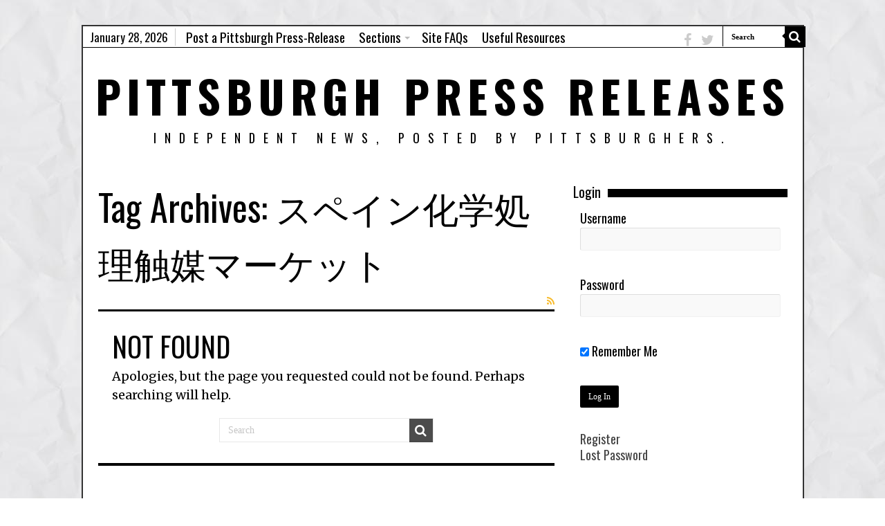

--- FILE ---
content_type: text/html; charset=UTF-8
request_url: http://pittsburghpressreleases.com/tag/%E3%82%B9%E3%83%9A%E3%82%A4%E3%83%B3%E5%8C%96%E5%AD%A6%E5%87%A6%E7%90%86%E8%A7%A6%E5%AA%92%E3%83%9E%E3%83%BC%E3%82%B1%E3%83%83%E3%83%88/
body_size: 12417
content:
<!DOCTYPE html>
<html dir="ltr" lang="en-US" prefix="og: https://ogp.me/ns# fb: https://ogp.me/ns/fb# website: https://ogp.me/ns/website#" prefix="og: http://ogp.me/ns#">
<head>
<meta charset="UTF-8" />
<link rel="profile" href="http://gmpg.org/xfn/11" />
<link rel="pingback" href="http://pittsburghpressreleases.com/xmlrpc.php" />


<meta name="wpsso-begin" content="wpsso structured data begin"/>
<!-- generator:1 --><meta name="generator" content="WPSSO Core 18.19.1/S"/>
<meta property="fb:app_id" content="966242223397117"/>
<meta property="og:type" content="website"/>
<meta property="og:url" content="http://pittsburghpressreleases.com/tag/%e3%82%b9%e3%83%9a%e3%82%a4%e3%83%b3%e5%8c%96%e5%ad%a6%e5%87%a6%e7%90%86%e8%a7%a6%e5%aa%92%e3%83%9e%e3%83%bc%e3%82%b1%e3%83%83%e3%83%88/"/>
<meta property="og:locale" content="en_US"/>
<meta property="og:site_name" content="Pittsburgh Press Releases"/>
<meta property="og:title" content="スペイン化学処理触媒マーケット | Pittsburgh Press Releases"/>
<meta property="og:description" content="Tag archive page for スペイン化学処理触媒マーケット."/>
<meta name="twitter:domain" content="pittsburghpressreleases.com"/>
<meta name="twitter:title" content="スペイン化学処理触媒マーケット | Pittsburgh Press Releases"/>
<meta name="twitter:description" content="Tag archive page for スペイン化学処理触媒マーケット."/>
<meta name="twitter:card" content="summary"/>
<script type="application/ld+json" id="wpsso-schema-graph">{
    "@context": "https://schema.org",
    "@graph": [
        {
            "@id": "/tag/%e3%82%b9%e3%83%9a%e3%82%a4%e3%83%b3%e5%8c%96%e5%ad%a6%e5%87%a6%e7%90%86%e8%a7%a6%e5%aa%92%e3%83%9e%e3%83%bc%e3%82%b1%e3%83%83%e3%83%88/#sso/item-list/339020",
            "@context": "https://schema.org",
            "@type": "ItemList",
            "mainEntityOfPage": "http://pittsburghpressreleases.com/tag/%e3%82%b9%e3%83%9a%e3%82%a4%e3%83%b3%e5%8c%96%e5%ad%a6%e5%87%a6%e7%90%86%e8%a7%a6%e5%aa%92%e3%83%9e%e3%83%bc%e3%82%b1%e3%83%83%e3%83%88/",
            "url": "http://pittsburghpressreleases.com/tag/%e3%82%b9%e3%83%9a%e3%82%a4%e3%83%b3%e5%8c%96%e5%ad%a6%e5%87%a6%e7%90%86%e8%a7%a6%e5%aa%92%e3%83%9e%e3%83%bc%e3%82%b1%e3%83%83%e3%83%88/",
            "name": "\u30b9\u30da\u30a4\u30f3\u5316\u5b66\u51e6\u7406\u89e6\u5a92\u30de\u30fc\u30b1\u30c3\u30c8 | Pittsburgh Press Releases",
            "description": "Tag archive page for \u30b9\u30da\u30a4\u30f3\u5316\u5b66\u51e6\u7406\u89e6\u5a92\u30de\u30fc\u30b1\u30c3\u30c8.",
            "itemListOrder": "https://schema.org/ItemListOrderDescending"
        }
    ]
}</script>
<meta name="wpsso-end" content="wpsso structured data end"/>
<meta name="wpsso-cached" content="2026-01-28T17:23:06+00:00 for pittsburghpressreleases.com"/>
<meta name="wpsso-added" content="2026-01-28T17:23:06+00:00 in 0.062595 secs (67.70 MB peak)"/>

<title>スペイン化学処理触媒マーケット | Pittsburgh Press Releases</title>
	<style>img:is([sizes="auto" i], [sizes^="auto," i]) { contain-intrinsic-size: 3000px 1500px }</style>
	
		<!-- All in One SEO 4.7.8 - aioseo.com -->
	<meta name="robots" content="max-image-preview:large" />
	<link rel="canonical" href="http://pittsburghpressreleases.com/tag/%e3%82%b9%e3%83%9a%e3%82%a4%e3%83%b3%e5%8c%96%e5%ad%a6%e5%87%a6%e7%90%86%e8%a7%a6%e5%aa%92%e3%83%9e%e3%83%bc%e3%82%b1%e3%83%83%e3%83%88/" />
	<meta name="generator" content="All in One SEO (AIOSEO) 4.7.8" />
		<meta name="google" content="nositelinkssearchbox" />
		<!-- All in One SEO -->

<link rel='dns-prefetch' href='//cdn.jsdelivr.net' />
<link rel='dns-prefetch' href='//fonts.googleapis.com' />
<link rel="alternate" type="application/rss+xml" title="Pittsburgh Press Releases &raquo; Feed" href="http://pittsburghpressreleases.com/feed/" />
<link rel="alternate" type="application/rss+xml" title="Pittsburgh Press Releases &raquo; Comments Feed" href="http://pittsburghpressreleases.com/comments/feed/" />
<link rel="alternate" type="application/rss+xml" title="Pittsburgh Press Releases &raquo; スペイン化学処理触媒マーケット Tag Feed" href="http://pittsburghpressreleases.com/tag/%e3%82%b9%e3%83%9a%e3%82%a4%e3%83%b3%e5%8c%96%e5%ad%a6%e5%87%a6%e7%90%86%e8%a7%a6%e5%aa%92%e3%83%9e%e3%83%bc%e3%82%b1%e3%83%83%e3%83%88/feed/" />
<script type="text/javascript">
/* <![CDATA[ */
window._wpemojiSettings = {"baseUrl":"https:\/\/s.w.org\/images\/core\/emoji\/15.0.3\/72x72\/","ext":".png","svgUrl":"https:\/\/s.w.org\/images\/core\/emoji\/15.0.3\/svg\/","svgExt":".svg","source":{"concatemoji":"http:\/\/pittsburghpressreleases.com\/wp-includes\/js\/wp-emoji-release.min.js"}};
/*! This file is auto-generated */
!function(i,n){var o,s,e;function c(e){try{var t={supportTests:e,timestamp:(new Date).valueOf()};sessionStorage.setItem(o,JSON.stringify(t))}catch(e){}}function p(e,t,n){e.clearRect(0,0,e.canvas.width,e.canvas.height),e.fillText(t,0,0);var t=new Uint32Array(e.getImageData(0,0,e.canvas.width,e.canvas.height).data),r=(e.clearRect(0,0,e.canvas.width,e.canvas.height),e.fillText(n,0,0),new Uint32Array(e.getImageData(0,0,e.canvas.width,e.canvas.height).data));return t.every(function(e,t){return e===r[t]})}function u(e,t,n){switch(t){case"flag":return n(e,"\ud83c\udff3\ufe0f\u200d\u26a7\ufe0f","\ud83c\udff3\ufe0f\u200b\u26a7\ufe0f")?!1:!n(e,"\ud83c\uddfa\ud83c\uddf3","\ud83c\uddfa\u200b\ud83c\uddf3")&&!n(e,"\ud83c\udff4\udb40\udc67\udb40\udc62\udb40\udc65\udb40\udc6e\udb40\udc67\udb40\udc7f","\ud83c\udff4\u200b\udb40\udc67\u200b\udb40\udc62\u200b\udb40\udc65\u200b\udb40\udc6e\u200b\udb40\udc67\u200b\udb40\udc7f");case"emoji":return!n(e,"\ud83d\udc26\u200d\u2b1b","\ud83d\udc26\u200b\u2b1b")}return!1}function f(e,t,n){var r="undefined"!=typeof WorkerGlobalScope&&self instanceof WorkerGlobalScope?new OffscreenCanvas(300,150):i.createElement("canvas"),a=r.getContext("2d",{willReadFrequently:!0}),o=(a.textBaseline="top",a.font="600 32px Arial",{});return e.forEach(function(e){o[e]=t(a,e,n)}),o}function t(e){var t=i.createElement("script");t.src=e,t.defer=!0,i.head.appendChild(t)}"undefined"!=typeof Promise&&(o="wpEmojiSettingsSupports",s=["flag","emoji"],n.supports={everything:!0,everythingExceptFlag:!0},e=new Promise(function(e){i.addEventListener("DOMContentLoaded",e,{once:!0})}),new Promise(function(t){var n=function(){try{var e=JSON.parse(sessionStorage.getItem(o));if("object"==typeof e&&"number"==typeof e.timestamp&&(new Date).valueOf()<e.timestamp+604800&&"object"==typeof e.supportTests)return e.supportTests}catch(e){}return null}();if(!n){if("undefined"!=typeof Worker&&"undefined"!=typeof OffscreenCanvas&&"undefined"!=typeof URL&&URL.createObjectURL&&"undefined"!=typeof Blob)try{var e="postMessage("+f.toString()+"("+[JSON.stringify(s),u.toString(),p.toString()].join(",")+"));",r=new Blob([e],{type:"text/javascript"}),a=new Worker(URL.createObjectURL(r),{name:"wpTestEmojiSupports"});return void(a.onmessage=function(e){c(n=e.data),a.terminate(),t(n)})}catch(e){}c(n=f(s,u,p))}t(n)}).then(function(e){for(var t in e)n.supports[t]=e[t],n.supports.everything=n.supports.everything&&n.supports[t],"flag"!==t&&(n.supports.everythingExceptFlag=n.supports.everythingExceptFlag&&n.supports[t]);n.supports.everythingExceptFlag=n.supports.everythingExceptFlag&&!n.supports.flag,n.DOMReady=!1,n.readyCallback=function(){n.DOMReady=!0}}).then(function(){return e}).then(function(){var e;n.supports.everything||(n.readyCallback(),(e=n.source||{}).concatemoji?t(e.concatemoji):e.wpemoji&&e.twemoji&&(t(e.twemoji),t(e.wpemoji)))}))}((window,document),window._wpemojiSettings);
/* ]]> */
</script>
<style id='wp-emoji-styles-inline-css' type='text/css'>

	img.wp-smiley, img.emoji {
		display: inline !important;
		border: none !important;
		box-shadow: none !important;
		height: 1em !important;
		width: 1em !important;
		margin: 0 0.07em !important;
		vertical-align: -0.1em !important;
		background: none !important;
		padding: 0 !important;
	}
</style>
<link rel='stylesheet' id='wp-block-library-css' href='http://pittsburghpressreleases.com/wp-includes/css/dist/block-library/style.min.css' type='text/css' media='all' />
<style id='classic-theme-styles-inline-css' type='text/css'>
/*! This file is auto-generated */
.wp-block-button__link{color:#fff;background-color:#32373c;border-radius:9999px;box-shadow:none;text-decoration:none;padding:calc(.667em + 2px) calc(1.333em + 2px);font-size:1.125em}.wp-block-file__button{background:#32373c;color:#fff;text-decoration:none}
</style>
<style id='global-styles-inline-css' type='text/css'>
:root{--wp--preset--aspect-ratio--square: 1;--wp--preset--aspect-ratio--4-3: 4/3;--wp--preset--aspect-ratio--3-4: 3/4;--wp--preset--aspect-ratio--3-2: 3/2;--wp--preset--aspect-ratio--2-3: 2/3;--wp--preset--aspect-ratio--16-9: 16/9;--wp--preset--aspect-ratio--9-16: 9/16;--wp--preset--color--black: #000000;--wp--preset--color--cyan-bluish-gray: #abb8c3;--wp--preset--color--white: #ffffff;--wp--preset--color--pale-pink: #f78da7;--wp--preset--color--vivid-red: #cf2e2e;--wp--preset--color--luminous-vivid-orange: #ff6900;--wp--preset--color--luminous-vivid-amber: #fcb900;--wp--preset--color--light-green-cyan: #7bdcb5;--wp--preset--color--vivid-green-cyan: #00d084;--wp--preset--color--pale-cyan-blue: #8ed1fc;--wp--preset--color--vivid-cyan-blue: #0693e3;--wp--preset--color--vivid-purple: #9b51e0;--wp--preset--gradient--vivid-cyan-blue-to-vivid-purple: linear-gradient(135deg,rgba(6,147,227,1) 0%,rgb(155,81,224) 100%);--wp--preset--gradient--light-green-cyan-to-vivid-green-cyan: linear-gradient(135deg,rgb(122,220,180) 0%,rgb(0,208,130) 100%);--wp--preset--gradient--luminous-vivid-amber-to-luminous-vivid-orange: linear-gradient(135deg,rgba(252,185,0,1) 0%,rgba(255,105,0,1) 100%);--wp--preset--gradient--luminous-vivid-orange-to-vivid-red: linear-gradient(135deg,rgba(255,105,0,1) 0%,rgb(207,46,46) 100%);--wp--preset--gradient--very-light-gray-to-cyan-bluish-gray: linear-gradient(135deg,rgb(238,238,238) 0%,rgb(169,184,195) 100%);--wp--preset--gradient--cool-to-warm-spectrum: linear-gradient(135deg,rgb(74,234,220) 0%,rgb(151,120,209) 20%,rgb(207,42,186) 40%,rgb(238,44,130) 60%,rgb(251,105,98) 80%,rgb(254,248,76) 100%);--wp--preset--gradient--blush-light-purple: linear-gradient(135deg,rgb(255,206,236) 0%,rgb(152,150,240) 100%);--wp--preset--gradient--blush-bordeaux: linear-gradient(135deg,rgb(254,205,165) 0%,rgb(254,45,45) 50%,rgb(107,0,62) 100%);--wp--preset--gradient--luminous-dusk: linear-gradient(135deg,rgb(255,203,112) 0%,rgb(199,81,192) 50%,rgb(65,88,208) 100%);--wp--preset--gradient--pale-ocean: linear-gradient(135deg,rgb(255,245,203) 0%,rgb(182,227,212) 50%,rgb(51,167,181) 100%);--wp--preset--gradient--electric-grass: linear-gradient(135deg,rgb(202,248,128) 0%,rgb(113,206,126) 100%);--wp--preset--gradient--midnight: linear-gradient(135deg,rgb(2,3,129) 0%,rgb(40,116,252) 100%);--wp--preset--font-size--small: 13px;--wp--preset--font-size--medium: 20px;--wp--preset--font-size--large: 36px;--wp--preset--font-size--x-large: 42px;--wp--preset--spacing--20: 0.44rem;--wp--preset--spacing--30: 0.67rem;--wp--preset--spacing--40: 1rem;--wp--preset--spacing--50: 1.5rem;--wp--preset--spacing--60: 2.25rem;--wp--preset--spacing--70: 3.38rem;--wp--preset--spacing--80: 5.06rem;--wp--preset--shadow--natural: 6px 6px 9px rgba(0, 0, 0, 0.2);--wp--preset--shadow--deep: 12px 12px 50px rgba(0, 0, 0, 0.4);--wp--preset--shadow--sharp: 6px 6px 0px rgba(0, 0, 0, 0.2);--wp--preset--shadow--outlined: 6px 6px 0px -3px rgba(255, 255, 255, 1), 6px 6px rgba(0, 0, 0, 1);--wp--preset--shadow--crisp: 6px 6px 0px rgba(0, 0, 0, 1);}:where(.is-layout-flex){gap: 0.5em;}:where(.is-layout-grid){gap: 0.5em;}body .is-layout-flex{display: flex;}.is-layout-flex{flex-wrap: wrap;align-items: center;}.is-layout-flex > :is(*, div){margin: 0;}body .is-layout-grid{display: grid;}.is-layout-grid > :is(*, div){margin: 0;}:where(.wp-block-columns.is-layout-flex){gap: 2em;}:where(.wp-block-columns.is-layout-grid){gap: 2em;}:where(.wp-block-post-template.is-layout-flex){gap: 1.25em;}:where(.wp-block-post-template.is-layout-grid){gap: 1.25em;}.has-black-color{color: var(--wp--preset--color--black) !important;}.has-cyan-bluish-gray-color{color: var(--wp--preset--color--cyan-bluish-gray) !important;}.has-white-color{color: var(--wp--preset--color--white) !important;}.has-pale-pink-color{color: var(--wp--preset--color--pale-pink) !important;}.has-vivid-red-color{color: var(--wp--preset--color--vivid-red) !important;}.has-luminous-vivid-orange-color{color: var(--wp--preset--color--luminous-vivid-orange) !important;}.has-luminous-vivid-amber-color{color: var(--wp--preset--color--luminous-vivid-amber) !important;}.has-light-green-cyan-color{color: var(--wp--preset--color--light-green-cyan) !important;}.has-vivid-green-cyan-color{color: var(--wp--preset--color--vivid-green-cyan) !important;}.has-pale-cyan-blue-color{color: var(--wp--preset--color--pale-cyan-blue) !important;}.has-vivid-cyan-blue-color{color: var(--wp--preset--color--vivid-cyan-blue) !important;}.has-vivid-purple-color{color: var(--wp--preset--color--vivid-purple) !important;}.has-black-background-color{background-color: var(--wp--preset--color--black) !important;}.has-cyan-bluish-gray-background-color{background-color: var(--wp--preset--color--cyan-bluish-gray) !important;}.has-white-background-color{background-color: var(--wp--preset--color--white) !important;}.has-pale-pink-background-color{background-color: var(--wp--preset--color--pale-pink) !important;}.has-vivid-red-background-color{background-color: var(--wp--preset--color--vivid-red) !important;}.has-luminous-vivid-orange-background-color{background-color: var(--wp--preset--color--luminous-vivid-orange) !important;}.has-luminous-vivid-amber-background-color{background-color: var(--wp--preset--color--luminous-vivid-amber) !important;}.has-light-green-cyan-background-color{background-color: var(--wp--preset--color--light-green-cyan) !important;}.has-vivid-green-cyan-background-color{background-color: var(--wp--preset--color--vivid-green-cyan) !important;}.has-pale-cyan-blue-background-color{background-color: var(--wp--preset--color--pale-cyan-blue) !important;}.has-vivid-cyan-blue-background-color{background-color: var(--wp--preset--color--vivid-cyan-blue) !important;}.has-vivid-purple-background-color{background-color: var(--wp--preset--color--vivid-purple) !important;}.has-black-border-color{border-color: var(--wp--preset--color--black) !important;}.has-cyan-bluish-gray-border-color{border-color: var(--wp--preset--color--cyan-bluish-gray) !important;}.has-white-border-color{border-color: var(--wp--preset--color--white) !important;}.has-pale-pink-border-color{border-color: var(--wp--preset--color--pale-pink) !important;}.has-vivid-red-border-color{border-color: var(--wp--preset--color--vivid-red) !important;}.has-luminous-vivid-orange-border-color{border-color: var(--wp--preset--color--luminous-vivid-orange) !important;}.has-luminous-vivid-amber-border-color{border-color: var(--wp--preset--color--luminous-vivid-amber) !important;}.has-light-green-cyan-border-color{border-color: var(--wp--preset--color--light-green-cyan) !important;}.has-vivid-green-cyan-border-color{border-color: var(--wp--preset--color--vivid-green-cyan) !important;}.has-pale-cyan-blue-border-color{border-color: var(--wp--preset--color--pale-cyan-blue) !important;}.has-vivid-cyan-blue-border-color{border-color: var(--wp--preset--color--vivid-cyan-blue) !important;}.has-vivid-purple-border-color{border-color: var(--wp--preset--color--vivid-purple) !important;}.has-vivid-cyan-blue-to-vivid-purple-gradient-background{background: var(--wp--preset--gradient--vivid-cyan-blue-to-vivid-purple) !important;}.has-light-green-cyan-to-vivid-green-cyan-gradient-background{background: var(--wp--preset--gradient--light-green-cyan-to-vivid-green-cyan) !important;}.has-luminous-vivid-amber-to-luminous-vivid-orange-gradient-background{background: var(--wp--preset--gradient--luminous-vivid-amber-to-luminous-vivid-orange) !important;}.has-luminous-vivid-orange-to-vivid-red-gradient-background{background: var(--wp--preset--gradient--luminous-vivid-orange-to-vivid-red) !important;}.has-very-light-gray-to-cyan-bluish-gray-gradient-background{background: var(--wp--preset--gradient--very-light-gray-to-cyan-bluish-gray) !important;}.has-cool-to-warm-spectrum-gradient-background{background: var(--wp--preset--gradient--cool-to-warm-spectrum) !important;}.has-blush-light-purple-gradient-background{background: var(--wp--preset--gradient--blush-light-purple) !important;}.has-blush-bordeaux-gradient-background{background: var(--wp--preset--gradient--blush-bordeaux) !important;}.has-luminous-dusk-gradient-background{background: var(--wp--preset--gradient--luminous-dusk) !important;}.has-pale-ocean-gradient-background{background: var(--wp--preset--gradient--pale-ocean) !important;}.has-electric-grass-gradient-background{background: var(--wp--preset--gradient--electric-grass) !important;}.has-midnight-gradient-background{background: var(--wp--preset--gradient--midnight) !important;}.has-small-font-size{font-size: var(--wp--preset--font-size--small) !important;}.has-medium-font-size{font-size: var(--wp--preset--font-size--medium) !important;}.has-large-font-size{font-size: var(--wp--preset--font-size--large) !important;}.has-x-large-font-size{font-size: var(--wp--preset--font-size--x-large) !important;}
:where(.wp-block-post-template.is-layout-flex){gap: 1.25em;}:where(.wp-block-post-template.is-layout-grid){gap: 1.25em;}
:where(.wp-block-columns.is-layout-flex){gap: 2em;}:where(.wp-block-columns.is-layout-grid){gap: 2em;}
:root :where(.wp-block-pullquote){font-size: 1.5em;line-height: 1.6;}
</style>
<link rel='stylesheet' id='contact-form-7-css' href='http://pittsburghpressreleases.com/wp-content/plugins/contact-form-7/includes/css/styles.css' type='text/css' media='all' />
<link rel='stylesheet' id='smuzform-public-form-render-css' href='http://pittsburghpressreleases.com/wp-content/plugins/contact-form-add/public/assets/css/form-style.css' type='text/css' media='all' />
<link rel='stylesheet' id='sidebar-login-css' href='http://pittsburghpressreleases.com/wp-content/plugins/sidebar-login/build/sidebar-login.css' type='text/css' media='all' />
<link rel='stylesheet' id='tie-style-css' href='http://pittsburghpressreleases.com/wp-content/themes/themez/pghpressreleases/style.css' type='text/css' media='all' />
<link rel='stylesheet' id='tie-ilightbox-skin-css' href='http://pittsburghpressreleases.com/wp-content/themes/themez/pghpressreleases/css/ilightbox/dark-skin/skin.css' type='text/css' media='all' />
<link rel='stylesheet' id='Merriweather-css' href='http://fonts.googleapis.com/css?family=Merriweather%3A300%2C300italic%2Cregular%2Citalic%2C700%2C700italic%2C900%2C900italic' type='text/css' media='all' />
<link rel='stylesheet' id='Oswald-css' href='http://fonts.googleapis.com/css?family=Oswald%3A300%2Cregular%2C700' type='text/css' media='all' />
<link rel='stylesheet' id='Droid+Sans-css' href='http://fonts.googleapis.com/css?family=Droid+Sans%3Aregular%2C700' type='text/css' media='all' />
<script type="text/javascript" src="//pittsburghpressreleases.com/wp-content/plugins/wp-hide-security-enhancer/assets/js/devtools-detect.js" id="devtools-detect-js"></script>
<script type="text/javascript" src="http://pittsburghpressreleases.com/wp-includes/js/jquery/jquery.min.js" id="jquery-core-js"></script>
<script type="text/javascript" src="http://pittsburghpressreleases.com/wp-includes/js/jquery/jquery-migrate.min.js" id="jquery-migrate-js"></script>
<link rel="https://api.w.org/" href="http://pittsburghpressreleases.com/wp-json/" /><link rel="alternate" title="JSON" type="application/json" href="http://pittsburghpressreleases.com/wp-json/wp/v2/tags/339020" /><link rel="EditURI" type="application/rsd+xml" title="RSD" href="http://pittsburghpressreleases.com/xmlrpc.php?rsd" />

<!-- Bad Behavior 2.2.24 run time: 4.134 ms -->
<link rel="shortcut icon" href="http://pittsburghpressreleases.com/wp-content/uploads/2014/12/press.jpeg" title="Favicon" />
<!--[if IE]>
<script type="text/javascript">jQuery(document).ready(function (){ jQuery(".menu-item").has("ul").children("a").attr("aria-haspopup", "true");});</script>
<![endif]-->
<!--[if lt IE 9]>
<script src="http://pittsburghpressreleases.com/wp-content/themes/themez/pghpressreleases/js/html5.js"></script>
<script src="http://pittsburghpressreleases.com/wp-content/themes/themez/pghpressreleases/js/selectivizr-min.js"></script>
<![endif]-->
<!--[if IE 9]>
<link rel="stylesheet" type="text/css" media="all" href="http://pittsburghpressreleases.com/wp-content/themes/themez/pghpressreleases/css/ie9.css" />
<![endif]-->
<!--[if IE 8]>
<link rel="stylesheet" type="text/css" media="all" href="http://pittsburghpressreleases.com/wp-content/themes/themez/pghpressreleases/css/ie8.css" />
<![endif]-->
<!--[if IE 7]>
<link rel="stylesheet" type="text/css" media="all" href="http://pittsburghpressreleases.com/wp-content/themes/themez/pghpressreleases/css/ie7.css" />
<![endif]-->


<meta name="viewport" content="width=device-width, initial-scale=1.0" />



<style type="text/css" media="screen">

body{
	font-family: 'Merriweather';
	color :#000000;
	font-size : 18px;
}

.logo h1 a, .logo h2 a{
	font-family: 'Oswald';
	color :#000000;
	font-size : 65px;
}

.logo span{
	font-family: 'Oswald';
	color :#000000;
	font-size : 18px;
}

.top-nav, .top-nav ul li a {
	font-family: 'Oswald';
	color :#000000;
	font-size : 19px;
}

#main-nav, #main-nav ul li a{
	font-family: 'Oswald';
	color :#000000;
	font-size : 17px;
}

.page-title{
	font-family: 'Oswald';
	color :#000000;
	font-size : 52px;
}

.post-title{
	font-family: 'Oswald';
	color :#000000;
	font-size : 40px;
}

h2.post-box-title, h2.post-box-title a{
	font-family: 'Oswald';
	color :#000000;
	font-size : 35px;
}

h3.post-box-title, h3.post-box-title a{
	font-family: 'Oswald';
	color :#000000;
	font-size : 35px;
}

p.post-meta, p.post-meta a{
	color :#000000;
}

body.single .entry, body.page .entry{
	font-family: 'Merriweather';
	color :#000000;
	font-size : 18px;
}

#main-nav,
.cat-box-content,
#sidebar .widget-container,
.post-listing,
#commentform {
	border-bottom-color: #000;
}

.search-block .search-button,
#topcontrol,
#main-nav ul li.current-menu-item a,
#main-nav ul li.current-menu-item a:hover,
#main-nav ul li.current_page_parent a,
#main-nav ul li.current_page_parent a:hover,
#main-nav ul li.current-menu-parent a,
#main-nav ul li.current-menu-parent a:hover,
#main-nav ul li.current-page-ancestor a,
#main-nav ul li.current-page-ancestor a:hover,
.pagination span.current,
.share-post span.share-text,
.flex-control-paging li a.flex-active,
.ei-slider-thumbs li.ei-slider-element,
.review-percentage .review-item span span,
.review-final-score,
.button,
a.button,
a.more-link,
#main-content input[type="submit"],
.form-submit #submit,
#login-form .login-button,
.widget-feedburner .feedburner-subscribe,
input[type="submit"],
#buddypress button,
#buddypress a.button,
#buddypress input[type=submit],
#buddypress input[type=reset],
#buddypress ul.button-nav li a,
#buddypress div.generic-button a,
#buddypress .comment-reply-link,
#buddypress div.item-list-tabs ul li a span,
#buddypress div.item-list-tabs ul li.selected a,
#buddypress div.item-list-tabs ul li.current a,
#buddypress #members-directory-form div.item-list-tabs ul li.selected span,
#members-list-options a.selected,
#groups-list-options a.selected,
body.dark-skin #buddypress div.item-list-tabs ul li a span,
body.dark-skin #buddypress div.item-list-tabs ul li.selected a,
body.dark-skin #buddypress div.item-list-tabs ul li.current a,
body.dark-skin #members-list-options a.selected,
body.dark-skin #groups-list-options a.selected,
.search-block-large .search-button,
#featured-posts .flex-next:hover,
#featured-posts .flex-prev:hover,
a.tie-cart span.shooping-count,
.woocommerce span.onsale,
.woocommerce-page span.onsale ,
.woocommerce .widget_price_filter .ui-slider .ui-slider-handle,
.woocommerce-page .widget_price_filter .ui-slider .ui-slider-handle,
#check-also-close,
a.post-slideshow-next,
a.post-slideshow-prev,
.widget_price_filter .ui-slider .ui-slider-handle,
.quantity .minus:hover,
.quantity .plus:hover,
.mejs-container .mejs-controls .mejs-time-rail .mejs-time-current,
#reading-position-indicator  {
	background-color:#000;
}

::-webkit-scrollbar-thumb{
	background-color:#000 !important;
}

#theme-footer,
#theme-header,
.top-nav ul li.current-menu-item:before,
#main-nav .menu-sub-content ,
#main-nav ul ul,
#check-also-box {
	border-top-color: #000;
}

.search-block:after {
	border-right-color:#000;
}

body.rtl .search-block:after {
	border-left-color:#000;
}

#main-nav ul > li.menu-item-has-children:hover > a:after,
#main-nav ul > li.mega-menu:hover > a:after {
	border-color:transparent transparent #000;
}

.widget.timeline-posts li a:hover,
.widget.timeline-posts li a:hover span.tie-date {
	color: #000;
}

.widget.timeline-posts li a:hover span.tie-date:before {
	background: #000;
	border-color: #000;
}

#order_review,
#order_review_heading {
	border-color: #000;
}


body{
		background-image: url('http://pittsburghpressreleases.com/wp-content/uploads/2016/06/newspaper-lighter.jpg') !important; 
	background-repeat:repeat !important; 
	background-attachment:scroll !important; 
	background-position:left top !important; 
}
	
a {
	text-decoration: none;
}
		
a:hover {
	text-decoration: none;
}
		
body.single .post .entry a, body.page .post .entry a {
	text-decoration: underline;
}
		
body.single .post .entry a:hover, body.page .post .entry a:hover {
	text-decoration: underline;
}
		
.today-date  {
	color: #000000;
}
		
.top-nav ul li a , .top-nav ul ul a {
	color: #000000;
}
		
.footer-widget-top h4 {
	color: #000000;
}
		
#theme-footer a {
	color: #000000;
}
		
#theme-footer a:hover {
	color: #000000;
}
		
.top-nav, .top-nav ul ul {
	background-color:#ffffff !important; 
				}


#theme-header {
	background-color:#ffffff !important; 
				}


#theme-footer {
	background-color:#ffffff !important; 
				}


#wrapper, #wrapper.wide-layout, #wrapper.boxed-all { background:#ffffff     ;}

body { background: none;}

#wrapper.boxed-all { margin-top: 2em; margin-bottom: 2em; }

#theme-header { border-top: none; }

.search-block #s-header {
    font: bold 11px tahoma;
    color: #000;
    border-left: 1px solid #000;
border-top:none; border-right:none;}

.logo h1, .logo h2 {font: bold 38px;letter-spacing: 8px;text-transform: uppercase; }

.logo span {letter-spacing: 12px;}

.top-nav .social-icons a {color: #000;}
.footer-bottom .social-icons a, .top-nav .social-icons a{
        filter: none;
           filter: none;
        -webkit-filter: grayscale(0);
    }
    .footer-bottom .social-icons a:hover, .top-nav .social-icons a:hover{
        filter: none;
        -webkit-filter: grayscale(0);
    }
.top-nav .social-icons a, .footer-bottom .social-icons a {
    opacity: 1;
}

.header-content { border-bottom: none; }

#wrapper.boxed-all {box-shadow:none; border:2px solid #333;}

#crumbs, .woocommerce-breadcrumb { border-bottom: none; color: #999999;}

#crumbs a {color:#999999 !important;}

img.centered, img.aligncenter {
padding:0px;
border: none;
}

#main-nav { background: #fff; border-bottom: none;}
.top-nav ul ul a {    color: #000 !important;}


.entry a {text-decoration:underline;}
.entry p {line-height: 1.5;}
h2.post-box-title {
    font-size: 20px;
    line-height: 1.3;
}

.post-inner p.post-meta {
    border-bottom: 1px solid #000;
    padding-bottom: 15px;
    margin-bottom: 20px;
    border-top: 1px solid #000;
    padding-top: 15px;
    margin-top: 15px;
}

.entry #related_posts { border: 1px solid #000; }
.entry .related-item .post-meta {display:none;}
.entry .related-item h3 {border-top: 1px solid rgb(0, 0, 0);
padding-top: 15px;}
.entry #related_posts {padding-left: 10px;padding-right: 10px;padding-top: 10px;}
#related_posts h3 a {text-decoration: none; color: #666;}

.post-tag a::before {
    border-right: 8px solid #666 !important;}
.post-tag a { background-color:#666;}


.page-head {
    border-bottom: 3px solid #000;}
.page-head .stripe-line {display:none;}

header#theme-header { width: 100%; margin: 0px auto 25px; box-shadow:none;}
.header-content { padding: 20px 15px 10px; max-width: 1045px; margin: 0 auto; }
.ads-top { margin-top: 15px;}

#main-nav ul li a { font-weight: bold;}

.widget_wp_sidebarlogin form { margin: 0em 0;}

.pagination .pages { display: none;}

#the-post {box-shadow: none;}

.post-title { margin-bottom: 0px;}

.search-widget { margin-bottom: 10px;}

.item-list { border-bottom: 1px solid #000; padding: 20px 10px 25px;}

.post-box-title {font-weight: bold;}

.entry a {    text-decoration: none;}

.top-nav {  border-bottom: 1px solid #000;}

.top-nav ul li:hover > a, .top-nav ul:hover > a, .top-nav ul li.current-menu-item a {
    color: #ccc;
}
.top-nav .social-icons i:before, .footer-bottom .social-icons i:before {
    padding: 0 5px;
    line-height: 30px;
    font-size: 20px;
    color: #ccc;
}

.today-date {
    float: left;
    padding: 0 10px;
    font-size: 17px;
    color: #000;
    margin: 3px 5px 0 0;
    font-weight: normal;
    text-transform: none;
    border: 1px solid #CCC;
    border-width: 0 1px 0 0;
}

#post {border: 1px solid #999; padding:10px; background: #eee;}

.slide-out-open a {color: #fff !important;}

.btnpost h1 {font-weight:bold; color: #fff!important; font-size: 20px; letter-spacing:-1; text-align:center; }
.btnpost {
  background: #45b349;
  -webkit-border-radius: 3;
  -moz-border-radius: 3;
  border-radius: 3px;
  font-family: Arial;
  color: #fff;
  font-size: 20px;
  padding: 15px 10px 15px 10px;
  text-decoration: none;
}

.btnpost:hover {
  background: #339933;
  text-decoration: none;
}

.post-inner {
    padding: 5px;
}


/*.content { width: 680px;}
#sidebar { width: 285px;}*/
#sidebar .widget-container {border-bottom: none;box-shadow: none;}
.stripe-line {
    background: #000;
margin-top:11px;}

a.more-link {
background: #666666 !important;
-webkit-border-radius: 0px;
border-radius: 0px;
}

.cat-box .entry a.more-link, .archive-box .entry a.more-link {
margin-top: 0px;
float: right;
font-size: 18px;
padding: 10px 20px;}
.archive-box .entry p { line-height: 1.5;}
.cat-box-content, .post-listing {box-shadow:none; }

#commentform { box-shadow:none; padding: 20px 20px 10px; border-bottom:none;}

.pagination a {font-size: 20px;}

#theme-footer {box-shadow:none; border-top: 2px solid #000;}

.e3lan-widget-content { margin-bottom: 0px; }

.footer-bottom {
    position: relative;
    background: #fff;
    line-height: 35px;
    border-top: 2px solid #000;
    color: #000;
    padding: 50px 0 60px;
text-align:center;
}
.footer-bottom a {
    color: #000;
}
.footer-bottom .social-icons { float: none; color: #000 !important;}


.cat-item a, .widget-top h4, ul.sidebar_login_links, #loginform, .widget-container {font-family: 'oswald'; font-weight:normal;}

.footer-widget-container li {
    padding: 10px 12px 15px 0;
    line-height: 18px;
    overflow: hidden;
    border-bottom: none;
}
#posts-list-widget-3 .footer-widget-top {display:none;}

/***** USER SUBMITTED POSTS */

.mm-code {border: none; background: transparent; }

.widget_wp_sidebarlogin form p {
    margin: 0;
}


.facebook-widget .footer-widget-top {display:none;}


div.uimob800 .uimob800-hide {
    display: block !important;
display: block !important;
float: right;
padding: 3px 0 0 10px;}
div.uimob800 .um-profile-nav-item i {float:left;}


.post-title {
    text-transform: uppercase;
}

h2.post-box-title {
    text-transform: uppercase;
}

.comment-content p {
    line-height: 21px;
    margin-bottom: 10px;
    font-size: 14px;
}@media only screen and (max-width: 767px) and (min-width: 480px){
	#slide-out-open {
    top: 5px;}

.logo h1, .logo h2 {font: bold 16px !important;letter-spacing: 0px;text-transform: uppercase; }
.logo span {letter-spacing: 0px;font-size: 15px;}

.logo h1 a, .logo h2 a {
    font-size: 45px;
}
}

@media only screen and (max-width: 479px) and (min-width: 320px){
	.logo img {
    max-width: 80%;
    height: auto;
}

.btnpost h1 { font-size: 16px !important; }

#slide-out-open {
    top: 5px;}

.logo h1, .logo h2 {font: bold 16px !important;letter-spacing: 0px;text-transform: uppercase; }
.logo span {letter-spacing: 0px; font-size: 15px;}

.logo h1 a, .logo h2 a {
    font-size: 45px;
}
}

</style>

		<script type="text/javascript">
			/* <![CDATA[ */
				var sf_position = '0';
				var sf_templates = "<a href=\"{search_url_escaped}\">View All Results<\/a>";
				var sf_input = '.search-live';
				jQuery(document).ready(function(){
					jQuery(sf_input).ajaxyLiveSearch({"expand":false,"searchUrl":"http:\/\/pittsburghpressreleases.com\/?s=%s","text":"Search","delay":500,"iwidth":180,"width":315,"ajaxUrl":"http:\/\/pittsburghpressreleases.com\/wp-admin\/admin-ajax.php","rtl":0});
					jQuery(".live-search_ajaxy-selective-input").keyup(function() {
						var width = jQuery(this).val().length * 8;
						if(width < 50) {
							width = 50;
						}
						jQuery(this).width(width);
					});
					jQuery(".live-search_ajaxy-selective-search").click(function() {
						jQuery(this).find(".live-search_ajaxy-selective-input").focus();
					});
					jQuery(".live-search_ajaxy-selective-close").click(function() {
						jQuery(this).parent().remove();
					});
				});
			/* ]]> */
		</script>
		</head>
<body id="top" class="archive tag tag-339020 wpsso-term-339020-tax-post_tag">

<div class="wrapper-outer">

	<div class="background-cover"></div>

	<aside id="slide-out">

			<div class="search-mobile">
			<form method="get" id="searchform-mobile" action="http://pittsburghpressreleases.com/">
				<button class="search-button" type="submit" value="Search"><i class="fa fa-search"></i></button>
				<input type="text" id="s-mobile" name="s" title="Search" value="Search" onfocus="if (this.value == 'Search') {this.value = '';}" onblur="if (this.value == '') {this.value = 'Search';}"  />
			</form>
		</div><!-- .search-mobile /-->
	
			<div class="social-icons">
		<a class="ttip-none" title="Facebook" href="http://facebook.com/pghpress" target="_blank"><i class="fa fa-facebook"></i></a><a class="ttip-none" title="Twitter" href="http://twitter.com/pghpressrelease" target="_blank"><i class="fa fa-twitter"></i></a>
			</div>

	
		<div id="mobile-menu" ></div>
	</aside><!-- #slide-out /-->

		<div id="wrapper" class="boxed-all">
		<div class="inner-wrapper">

		<header id="theme-header" class="theme-header center-logo">
						<div id="top-nav" class="top-nav">
				<div class="container">

							<span class="today-date">January 28, 2026</span>
				<div class="top-menu"><ul id="menu-main" class="menu"><li id="menu-item-6622" class="menu-item menu-item-type-post_type menu-item-object-page menu-item-6622"><a href="http://pittsburghpressreleases.com/post/">Post a Pittsburgh Press-Release</a></li>
<li id="menu-item-144" class="menu-item menu-item-type-custom menu-item-object-custom menu-item-has-children menu-item-144"><a href="http://pittsburghpressreleases.com/sitemap">Sections</a>
<ul class="sub-menu">
	<li id="menu-item-145" class="menu-item menu-item-type-taxonomy menu-item-object-category menu-item-145"><a href="http://pittsburghpressreleases.com/category/art/" title="Pittsburgh Art Press-Releases">Art</a></li>
	<li id="menu-item-146" class="menu-item menu-item-type-taxonomy menu-item-object-category menu-item-146"><a href="http://pittsburghpressreleases.com/category/business/" title="Pittsburgh Business/Start-Up Press-Releases">Business/Start-ups</a></li>
	<li id="menu-item-147" class="menu-item menu-item-type-taxonomy menu-item-object-category menu-item-147"><a href="http://pittsburghpressreleases.com/category/charity-fundraiser/" title="Pittsburgh Charity/Fundraiser Press-Releases">Charity/Fundraising</a></li>
	<li id="menu-item-148" class="menu-item menu-item-type-taxonomy menu-item-object-category menu-item-148"><a href="http://pittsburghpressreleases.com/category/education/" title="Pittsburgh Education Press-Releases">Education</a></li>
	<li id="menu-item-149" class="menu-item menu-item-type-taxonomy menu-item-object-category menu-item-149"><a href="http://pittsburghpressreleases.com/category/environment/" title="Pittsburgh Environment Press-Releases">Environment</a></li>
	<li id="menu-item-150" class="menu-item menu-item-type-taxonomy menu-item-object-category menu-item-150"><a href="http://pittsburghpressreleases.com/category/events/" title="Pittsburgh Events Press-Releases">Events</a></li>
	<li id="menu-item-151" class="menu-item menu-item-type-taxonomy menu-item-object-category menu-item-151"><a href="http://pittsburghpressreleases.com/category/government/" title="Pittsburgh Government Press-Releases">Government</a></li>
	<li id="menu-item-152" class="menu-item menu-item-type-taxonomy menu-item-object-category menu-item-152"><a href="http://pittsburghpressreleases.com/category/music/" title="Pittsburgh Music Press-Releases">Music</a></li>
	<li id="menu-item-153" class="menu-item menu-item-type-taxonomy menu-item-object-category menu-item-153"><a href="http://pittsburghpressreleases.com/category/other/" title="Pittsburgh Other Press-Releases">Other</a></li>
	<li id="menu-item-154" class="menu-item menu-item-type-taxonomy menu-item-object-category menu-item-154"><a href="http://pittsburghpressreleases.com/category/science/" title="Pittsburgh Science Press-Releases">Science</a></li>
	<li id="menu-item-155" class="menu-item menu-item-type-taxonomy menu-item-object-category menu-item-155"><a href="http://pittsburghpressreleases.com/category/sports/" title="Pittsburgh Sports Press-Releases">Sports</a></li>
	<li id="menu-item-156" class="menu-item menu-item-type-taxonomy menu-item-object-category menu-item-156"><a href="http://pittsburghpressreleases.com/category/technology/" title="Pittsburgh Technology Press-Releases">Tech</a></li>
	<li id="menu-item-157" class="menu-item menu-item-type-taxonomy menu-item-object-category menu-item-157"><a href="http://pittsburghpressreleases.com/category/theater-performing-arts/" title="Pittsburgh Theater/Performing Arts Press-Releases">Theater/Performing Arts</a></li>
	<li id="menu-item-158" class="menu-item menu-item-type-taxonomy menu-item-object-category menu-item-158"><a href="http://pittsburghpressreleases.com/category/uncategorized/" title="Pittsburgh Uncategorized Press-Releases">Uncategorized</a></li>
</ul>
</li>
<li id="menu-item-922" class="menu-item menu-item-type-post_type menu-item-object-page menu-item-922"><a href="http://pittsburghpressreleases.com/faq/" title="Help">Site FAQs</a></li>
<li id="menu-item-2127" class="menu-item menu-item-type-post_type menu-item-object-page menu-item-2127"><a href="http://pittsburghpressreleases.com/resources/" title="Resources for PR Professionals">Useful Resources</a></li>
</ul></div>
						<div class="search-block">
						<form method="get" id="searchform-header" action="http://pittsburghpressreleases.com/">
							<button class="search-button" type="submit" value="Search"><i class="fa fa-search"></i></button>
							<input class="search-live" type="text" id="s-header" name="s" title="Search" value="Search" onfocus="if (this.value == 'Search') {this.value = '';}" onblur="if (this.value == '') {this.value = 'Search';}"  />
						</form>
					</div><!-- .search-block /-->
			<div class="social-icons">
		<a class="ttip-none" title="Facebook" href="http://facebook.com/pghpress" target="_blank"><i class="fa fa-facebook"></i></a><a class="ttip-none" title="Twitter" href="http://twitter.com/pghpressrelease" target="_blank"><i class="fa fa-twitter"></i></a>
			</div>

	
	
				</div><!-- .container /-->
			</div><!-- .top-menu /-->
			
		<div class="header-content">

					<a id="slide-out-open" class="slide-out-open" href="#"><span></span></a>
		
			<div class="logo" style=" margin-bottom:10px;">
			<h2>				<a  href="http://pittsburghpressreleases.com/">Pittsburgh Press Releases</a>
				<span>Independent news, posted by Pittsburghers.</span>
							</h2>			</div><!-- .logo /-->
						<div class="clear"></div>

		</div>
									</header><!-- #header /-->

	
	
	<div id="main-content" class="container">
	<div class="content">
		
		<div class="page-head">
		
			<h1 class="page-title">
				Tag Archives: <span>スペイン化学処理触媒マーケット</span>			</h1>
			
						<a class="rss-cat-icon tooltip" title="Feed Subscription"  href="http://pittsburghpressreleases.com/tag/%e3%82%b9%e3%83%9a%e3%82%a4%e3%83%b3%e5%8c%96%e5%ad%a6%e5%87%a6%e7%90%86%e8%a7%a6%e5%aa%92%e3%83%9e%e3%83%bc%e3%82%b1%e3%83%83%e3%83%88/feed/"><i class="fa fa-rss"></i></a>
						
			<div class="stripe-line"></div>
			
						
		</div>
		
					<div id="post-0" class="post not-found post-listing">
	<h1 class="post-title">Not Found</h1>
	<div class="entry">
		<p>Apologies, but the page you requested could not be found. Perhaps searching will help.</p>

		<div class="search-block-large">
			<form method="get" action="http://pittsburghpressreleases.com/">
				<button class="search-button" type="submit" value="Search"><i class="fa fa-search"></i></button>	
				<input type="text" id="s" name="s" value="Search" onfocus="if (this.value == 'Search') {this.value = '';}" onblur="if (this.value == '') {this.value = 'Search';}"  />
			</form>
		</div><!-- .search-block /-->
	</div>
</div>				
	</div> <!-- .content -->
	
<aside id="sidebar">
	<div class="theiaStickySidebar">
<div id="wp_sidebarlogin-7" class="widget widget_wp_sidebarlogin"><div class="widget-top"><h4>Login</h4><div class="stripe-line"></div></div>
						<div class="widget-container"><div class="sidebar-login-form"><form name="loginform" id="loginform" action="http://pittsburghpressreleases.com/wp-login.php" method="post"><p class="login-username">
				<label for="user_login">Username</label>
				<input type="text" name="log" id="user_login" autocomplete="username" class="input" value="" size="20" />
			</p><p class="login-password">
				<label for="user_pass">Password</label>
				<input type="password" name="pwd" id="user_pass" autocomplete="current-password" spellcheck="false" class="input" value="" size="20" />
			</p><p class="login-remember"><label><input name="rememberme" type="checkbox" id="rememberme" value="forever" checked="checked" /> Remember Me</label></p><p class="login-submit">
				<input type="submit" name="wp-submit" id="wp-submit" class="button button-primary" value="Log In" />
				<input type="hidden" name="redirect_to" value="http://pittsburghpressreleases.com/user/" />
			</p></form><ul class="sidebar-login-links pagenav sidebar_login_links"><li class="register-link"><a href="http://pittsburghpressreleases.com/wp-login.php?action=register">Register</a></li><li class="lost_password-link"><a href="http://pittsburghpressreleases.com/wp-login.php?action=lostpassword">Lost Password</a></li></ul></div></div></div><!-- .widget /-->		<div id="ads300_250-widget-5" class="e3lan-widget-content e3lan300-250">
								<div class="e3lan-cell">
				<script type="text/javascript"><!--
google_ad_client = "ca-pub-2099744748174034";
/* PR - Text Only 300x250 */
google_ad_slot = "7067852774";
google_ad_width = 300;
google_ad_height = 250;
//-->
</script>
<script type="text/javascript"
src="http://pagead2.googlesyndication.com/pagead/show_ads.js">
</script>
			</div>
				</div>
	<div id="categories-3" class="widget widget_categories"><div class="widget-top"><h4>Sections</h4><div class="stripe-line"></div></div>
						<div class="widget-container">
			<ul>
					<li class="cat-item cat-item-1697"><a href="http://pittsburghpressreleases.com/category/animalspets/">Animals/Pets</a>
</li>
	<li class="cat-item cat-item-279"><a href="http://pittsburghpressreleases.com/category/announcements/">Announcements</a>
</li>
	<li class="cat-item cat-item-3"><a href="http://pittsburghpressreleases.com/category/art/">Art</a>
</li>
	<li class="cat-item cat-item-3826"><a href="http://pittsburghpressreleases.com/category/awarenessissues/">Awareness/Issues</a>
</li>
	<li class="cat-item cat-item-4"><a href="http://pittsburghpressreleases.com/category/business/">Business/Start-ups</a>
</li>
	<li class="cat-item cat-item-8"><a href="http://pittsburghpressreleases.com/category/charity-fundraiser/">Charity/Fundraising</a>
</li>
	<li class="cat-item cat-item-5"><a href="http://pittsburghpressreleases.com/category/education/">Education</a>
</li>
	<li class="cat-item cat-item-192"><a href="http://pittsburghpressreleases.com/category/entertainment/">Entertainment</a>
</li>
	<li class="cat-item cat-item-6"><a href="http://pittsburghpressreleases.com/category/environment/">Environment</a>
</li>
	<li class="cat-item cat-item-13"><a href="http://pittsburghpressreleases.com/category/events/">Events</a>
</li>
	<li class="cat-item cat-item-1288"><a href="http://pittsburghpressreleases.com/category/fashionstyle/">Fashion/Style</a>
</li>
	<li class="cat-item cat-item-619"><a href="http://pittsburghpressreleases.com/category/food/">Food</a>
</li>
	<li class="cat-item cat-item-7"><a href="http://pittsburghpressreleases.com/category/government/">Government</a>
</li>
	<li class="cat-item cat-item-447"><a href="http://pittsburghpressreleases.com/category/health-medical/">Health/Medical</a>
</li>
	<li class="cat-item cat-item-497"><a href="http://pittsburghpressreleases.com/category/jobsemployment/">Jobs/Employment</a>
</li>
	<li class="cat-item cat-item-14"><a href="http://pittsburghpressreleases.com/category/music/">Music</a>
</li>
	<li class="cat-item cat-item-12"><a href="http://pittsburghpressreleases.com/category/other/">Other</a>
</li>
	<li class="cat-item cat-item-2063"><a href="http://pittsburghpressreleases.com/category/pittsburgh-archives/">Pittsburgh Archives</a>
</li>
	<li class="cat-item cat-item-3863"><a href="http://pittsburghpressreleases.com/category/real-estatehousing/">Real Estate/Housing</a>
</li>
	<li class="cat-item cat-item-9"><a href="http://pittsburghpressreleases.com/category/science/">Science</a>
</li>
	<li class="cat-item cat-item-10"><a href="http://pittsburghpressreleases.com/category/sports/">Sports</a>
</li>
	<li class="cat-item cat-item-11"><a href="http://pittsburghpressreleases.com/category/technology/">Tech</a>
</li>
	<li class="cat-item cat-item-25"><a href="http://pittsburghpressreleases.com/category/theater-performing-arts/">Theater/Performing Arts</a>
</li>
	<li class="cat-item cat-item-1"><a href="http://pittsburghpressreleases.com/category/uncategorized/">Uncategorized</a>
</li>
	<li class="cat-item cat-item-1769"><a href="http://pittsburghpressreleases.com/category/volunteering/">Volunteering</a>
</li>
			</ul>

			</div></div><!-- .widget /-->		<div id="ads300_250-widget-6" class="e3lan-widget-content e3lan300-250">
								<div class="e3lan-cell">
				<script type="text/javascript"><!--
google_ad_client = "ca-pub-2099744748174034";
/* PR - Text Only 300x250 */
google_ad_slot = "7067852774";
google_ad_width = 300;
google_ad_height = 250;
//-->
</script>
<script type="text/javascript"
src="http://pagead2.googlesyndication.com/pagead/show_ads.js">
</script>
			</div>
				</div>
	<div id="facebook-widget-2" class="widget facebook-widget"><div class="widget-top"><h4>Like PPR!		</h4><div class="stripe-line"></div></div>
						<div class="widget-container">			<div class="facebook-box">
				<iframe src="http://www.facebook.com/plugins/likebox.php?href=https://www.facebook.com/pghpress&amp;width=300&amp;height=250&amp;show_faces=true&amp;header=false&amp;stream=false&amp;show_border=false" scrolling="no" frameborder="0" style="border:none; overflow:hidden; width:300px; height:250px;" allowTransparency="true"></iframe>
			</div>
	</div></div><!-- .widget /-->		<div id="ads300_250-widget-8" class="e3lan-widget-content e3lan300-250">
								<div class="e3lan-cell">
				<script type="text/javascript"><!--
google_ad_client = "ca-pub-2099744748174034";
/* PR - Text Only 300x250 */
google_ad_slot = "7067852774";
google_ad_width = 300;
google_ad_height = 250;
//-->
</script>
<script type="text/javascript"
src="http://pagead2.googlesyndication.com/pagead/show_ads.js">
</script>
			</div>
				</div>
		</div><!-- .theiaStickySidebar /-->
</aside><!-- #sidebar /-->	<div class="clear"></div>
</div><!-- .container /-->

<footer id="theme-footer">
	<div id="footer-widget-area" class="footer-3c">

	
	

	
		
	</div><!-- #footer-widget-area -->
	<div class="clear"></div>
</footer><!-- .Footer /-->
				
<div class="clear"></div>
<div class="footer-bottom">
	<div class="container">
		<div class="alignright">
					</div>
				<div class="social-icons">
		<a class="ttip-none" title="Facebook" href="http://facebook.com/pghpress" target="_blank"><i class="fa fa-facebook"></i></a><a class="ttip-none" title="Twitter" href="http://twitter.com/pghpressrelease" target="_blank"><i class="fa fa-twitter"></i></a>
			</div>

		
		<div class="">
			<b> PRODUCED IN <a href="http://boringpittsburgh.com"><u>PITTSBURGH</u></b></a> © 2026<br>
<i>Independent news, posted by Pittsburghers.</i>
<br>
<a href="http://pittsburghpressreleases.com/faq">Terms</a> | <a href="http://pittsburghpressreleases.com/sitemap">Sitemap</a> | <a href="http://pittsburghpressreleases.com/contact">Contact</a>		</div>
		<div class="clear"></div>
	</div><!-- .Container -->
</div><!-- .Footer bottom -->

</div><!-- .inner-Wrapper -->
</div><!-- #Wrapper -->
</div><!-- .Wrapper-outer -->
	<div id="topcontrol" class="fa fa-angle-up" title="Scroll To Top"></div>
<div id="fb-root"></div>
                    <script type="text/javascript">
                                            
                                            </script>
                    <script type="text/javascript" src="http://pittsburghpressreleases.com/wp-content/plugins/contact-form-7/includes/swv/js/index.js" id="swv-js"></script>
<script type="text/javascript" id="contact-form-7-js-extra">
/* <![CDATA[ */
var wpcf7 = {"api":{"root":"http:\/\/pittsburghpressreleases.com\/wp-json\/","namespace":"contact-form-7\/v1"}};
/* ]]> */
</script>
<script type="text/javascript" src="http://pittsburghpressreleases.com/wp-content/plugins/contact-form-7/includes/js/index.js" id="contact-form-7-js"></script>
<script type="text/javascript" src="http://pittsburghpressreleases.com/wp-content/plugins/contact-form-add/public/assets/js/jquery-validate.js" id="jquery-validate-js"></script>
<script type="text/javascript" id="smuzformsjs-js-extra">
/* <![CDATA[ */
var smuzform = {"ajaxurl":"http:\/\/pittsburghpressreleases.com\/wp-admin\/admin-ajax.php","errorMessages":{"required":"This field is required.","email":"Please enter a valid email address.","number":"The value you have entered is not a numeric value","url":"URL is not valid."}};
/* ]]> */
</script>
<script type="text/javascript" src="http://pittsburghpressreleases.com/wp-content/plugins/contact-form-add/public/assets/js/smuzforms.js" id="smuzformsjs-js"></script>
<script type="text/javascript" id="tie-scripts-js-extra">
/* <![CDATA[ */
var tie = {"mobile_menu_active":"true","mobile_menu_top":"true","lightbox_all":"","lightbox_gallery":"","woocommerce_lightbox":"","lightbox_skin":"dark","lightbox_thumb":"vertical","lightbox_arrows":"","sticky_sidebar":"","is_singular":"","SmothScroll":"","reading_indicator":"","lang_no_results":"No Results","lang_results_found":"Results Found"};
/* ]]> */
</script>
<script type="text/javascript" src="http://pittsburghpressreleases.com/wp-content/themes/themez/pghpressreleases/js/tie-scripts.js" id="tie-scripts-js"></script>
<script type="text/javascript" src="http://pittsburghpressreleases.com/wp-content/themes/themez/pghpressreleases/js/ilightbox.packed.js" id="tie-ilightbox-js"></script>
<script type="text/javascript" id="wp_slimstat-js-extra">
/* <![CDATA[ */
var SlimStatParams = {"ajaxurl":"http:\/\/pittsburghpressreleases.com\/wp-admin\/admin-ajax.php","baseurl":"\/","dnt":"noslimstat,ab-item","ci":"YToxOntzOjEyOiJjb250ZW50X3R5cGUiO3M6MzoidGFnIjt9.94a0b131275cb6757a20a91554c0ec57"};
/* ]]> */
</script>
<script defer type="text/javascript" src="https://cdn.jsdelivr.net/wp/wp-slimstat/tags/5.2.9/wp-slimstat.min.js" id="wp_slimstat-js"></script>
<script type="text/javascript" src="http://pittsburghpressreleases.com/wp-content/themes/themez/pghpressreleases/js/search.js" id="tie-search-js"></script>
<script type="text/javascript" src="http://pittsburghpressreleases.com/wp-includes/js/dist/vendor/wp-polyfill.min.js" id="wp-polyfill-js"></script>
<script type="text/javascript" id="sidebar-login-js-extra">
/* <![CDATA[ */
var sidebar_login_params = {"ajax_url":"\/wp-admin\/admin-ajax.php","force_ssl_admin":"0","is_ssl":"0","i18n_username_required":"Please enter your username","i18n_password_required":"Please enter your password","error_class":"sidebar-login-error"};
/* ]]> */
</script>
<script type="text/javascript" src="http://pittsburghpressreleases.com/wp-content/plugins/sidebar-login/build/frontend.js" id="sidebar-login-js"></script>
</body>
</html>

--- FILE ---
content_type: text/html; charset=UTF-8
request_url: http://pittsburghpressreleases.com/wp-admin/admin-ajax.php
body_size: 405
content:
3122505.ebc4b1cda1ef9fe17158c8b4f11e847d

--- FILE ---
content_type: text/html; charset=utf-8
request_url: https://www.google.com/recaptcha/api2/aframe
body_size: 265
content:
<!DOCTYPE HTML><html><head><meta http-equiv="content-type" content="text/html; charset=UTF-8"></head><body><script nonce="9aMsKrq8LPcyrsYOUOt6Sw">/** Anti-fraud and anti-abuse applications only. See google.com/recaptcha */ try{var clients={'sodar':'https://pagead2.googlesyndication.com/pagead/sodar?'};window.addEventListener("message",function(a){try{if(a.source===window.parent){var b=JSON.parse(a.data);var c=clients[b['id']];if(c){var d=document.createElement('img');d.src=c+b['params']+'&rc='+(localStorage.getItem("rc::a")?sessionStorage.getItem("rc::b"):"");window.document.body.appendChild(d);sessionStorage.setItem("rc::e",parseInt(sessionStorage.getItem("rc::e")||0)+1);localStorage.setItem("rc::h",'1769620988901');}}}catch(b){}});window.parent.postMessage("_grecaptcha_ready", "*");}catch(b){}</script></body></html>